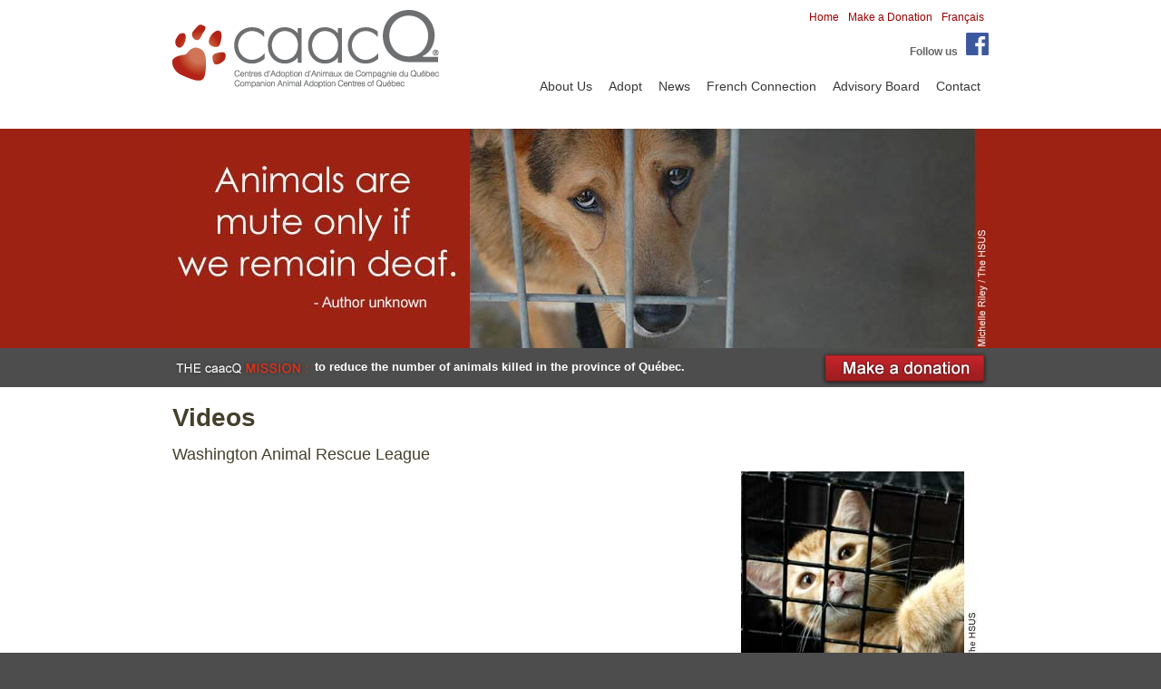

--- FILE ---
content_type: text/html; charset=UTF-8
request_url: https://www.caacq.ca/index.php/video/
body_size: 8456
content:
<!DOCTYPE html>

<html dir="ltr" lang="en-US" prefix="og: https://ogp.me/ns#">

<head>

<meta charset="UTF-8" />

<meta http-equiv="X-UA-Compatible" content="IE=EmulateIE7?" />

<title>Videos | Bienvenue aux caacQ - Centres d'adoption animaux de compagnie du QuébecBienvenue aux caacQ &#8211; Centres d&#039;adoption animaux de compagnie du Québec</title>

<link rel="shortcut icon" href="/wp-content/themes/caacq/images/favicon.ico">

<link rel="profile" href="https://gmpg.org/xfn/11" />

<script src="https://ajax.googleapis.com/ajax/libs/jquery/1.4.4/jquery.min.js"></script>

<script src="/wp-content/themes/caacq/sneaky.js" language="JavaScript"></script>

<link rel="stylesheet" type="text/css" media="all" href="https://www.caacq.ca/wp-content/themes/caacq/style.css" />

<link rel="stylesheet" type="text/css" media="all" href="/wp-content/themes/caacq/font.css" />

<link rel="pingback" href="https://www.caacq.ca/xmlrpc.php" />


		<!-- All in One SEO 4.8.9 - aioseo.com -->
	<meta name="robots" content="max-image-preview:large" />
	<link rel="canonical" href="https://www.caacq.ca/index.php/video/" />
	<meta name="generator" content="All in One SEO (AIOSEO) 4.8.9" />
		<meta property="og:locale" content="en_US" />
		<meta property="og:site_name" content="Bienvenue aux caacQ - Centres d&#039;adoption animaux de compagnie du Québec |" />
		<meta property="og:type" content="article" />
		<meta property="og:title" content="Videos | Bienvenue aux caacQ - Centres d&#039;adoption animaux de compagnie du Québec" />
		<meta property="og:url" content="https://www.caacq.ca/index.php/video/" />
		<meta property="article:published_time" content="2011-03-30T14:46:16+00:00" />
		<meta property="article:modified_time" content="2013-04-15T15:14:02+00:00" />
		<meta name="twitter:card" content="summary" />
		<meta name="twitter:title" content="Videos | Bienvenue aux caacQ - Centres d&#039;adoption animaux de compagnie du Québec" />
		<script type="application/ld+json" class="aioseo-schema">
			{"@context":"https:\/\/schema.org","@graph":[{"@type":"BreadcrumbList","@id":"https:\/\/www.caacq.ca\/index.php\/video\/#breadcrumblist","itemListElement":[{"@type":"ListItem","@id":"https:\/\/www.caacq.ca#listItem","position":1,"name":"Home","item":"https:\/\/www.caacq.ca","nextItem":{"@type":"ListItem","@id":"https:\/\/www.caacq.ca\/index.php\/video\/#listItem","name":"Videos"}},{"@type":"ListItem","@id":"https:\/\/www.caacq.ca\/index.php\/video\/#listItem","position":2,"name":"Videos","previousItem":{"@type":"ListItem","@id":"https:\/\/www.caacq.ca#listItem","name":"Home"}}]},{"@type":"Organization","@id":"https:\/\/www.caacq.ca\/#organization","name":"Bienvenue aux caacQ - Centres d'adoption animaux de compagnie du Qu\u00e9bec","url":"https:\/\/www.caacq.ca\/"},{"@type":"WebPage","@id":"https:\/\/www.caacq.ca\/index.php\/video\/#webpage","url":"https:\/\/www.caacq.ca\/index.php\/video\/","name":"Videos | Bienvenue aux caacQ - Centres d'adoption animaux de compagnie du Qu\u00e9bec","inLanguage":"en-US","isPartOf":{"@id":"https:\/\/www.caacq.ca\/#website"},"breadcrumb":{"@id":"https:\/\/www.caacq.ca\/index.php\/video\/#breadcrumblist"},"image":{"@type":"ImageObject","url":"https:\/\/www.caacq.ca\/wp-content\/uploads\/2010\/12\/slient-dog.jpg","@id":"https:\/\/www.caacq.ca\/index.php\/video\/#mainImage","width":1000,"height":242},"primaryImageOfPage":{"@id":"https:\/\/www.caacq.ca\/index.php\/video\/#mainImage"},"datePublished":"2011-03-30T09:46:16-04:00","dateModified":"2013-04-15T10:14:02-04:00"},{"@type":"WebSite","@id":"https:\/\/www.caacq.ca\/#website","url":"https:\/\/www.caacq.ca\/","name":"Bienvenue aux caacQ - Centres d'adoption animaux de compagnie du Qu\u00e9bec","inLanguage":"en-US","publisher":{"@id":"https:\/\/www.caacq.ca\/#organization"}}]}
		</script>
		<!-- All in One SEO -->

<link rel="alternate" type="application/rss+xml" title="Bienvenue aux caacQ - Centres d&#039;adoption animaux de compagnie du Québec &raquo; Feed" href="https://www.caacq.ca/index.php/feed/" />
<link rel="alternate" type="application/rss+xml" title="Bienvenue aux caacQ - Centres d&#039;adoption animaux de compagnie du Québec &raquo; Comments Feed" href="https://www.caacq.ca/index.php/comments/feed/" />
<link rel="alternate" title="oEmbed (JSON)" type="application/json+oembed" href="https://www.caacq.ca/index.php/wp-json/oembed/1.0/embed?url=https%3A%2F%2Fwww.caacq.ca%2Findex.php%2Fvideo%2F" />
<link rel="alternate" title="oEmbed (XML)" type="text/xml+oembed" href="https://www.caacq.ca/index.php/wp-json/oembed/1.0/embed?url=https%3A%2F%2Fwww.caacq.ca%2Findex.php%2Fvideo%2F&#038;format=xml" />
<style id='wp-img-auto-sizes-contain-inline-css' type='text/css'>
img:is([sizes=auto i],[sizes^="auto," i]){contain-intrinsic-size:3000px 1500px}
/*# sourceURL=wp-img-auto-sizes-contain-inline-css */
</style>
<style id='wp-emoji-styles-inline-css' type='text/css'>

	img.wp-smiley, img.emoji {
		display: inline !important;
		border: none !important;
		box-shadow: none !important;
		height: 1em !important;
		width: 1em !important;
		margin: 0 0.07em !important;
		vertical-align: -0.1em !important;
		background: none !important;
		padding: 0 !important;
	}
/*# sourceURL=wp-emoji-styles-inline-css */
</style>
<style id='wp-block-library-inline-css' type='text/css'>
:root{--wp-block-synced-color:#7a00df;--wp-block-synced-color--rgb:122,0,223;--wp-bound-block-color:var(--wp-block-synced-color);--wp-editor-canvas-background:#ddd;--wp-admin-theme-color:#007cba;--wp-admin-theme-color--rgb:0,124,186;--wp-admin-theme-color-darker-10:#006ba1;--wp-admin-theme-color-darker-10--rgb:0,107,160.5;--wp-admin-theme-color-darker-20:#005a87;--wp-admin-theme-color-darker-20--rgb:0,90,135;--wp-admin-border-width-focus:2px}@media (min-resolution:192dpi){:root{--wp-admin-border-width-focus:1.5px}}.wp-element-button{cursor:pointer}:root .has-very-light-gray-background-color{background-color:#eee}:root .has-very-dark-gray-background-color{background-color:#313131}:root .has-very-light-gray-color{color:#eee}:root .has-very-dark-gray-color{color:#313131}:root .has-vivid-green-cyan-to-vivid-cyan-blue-gradient-background{background:linear-gradient(135deg,#00d084,#0693e3)}:root .has-purple-crush-gradient-background{background:linear-gradient(135deg,#34e2e4,#4721fb 50%,#ab1dfe)}:root .has-hazy-dawn-gradient-background{background:linear-gradient(135deg,#faaca8,#dad0ec)}:root .has-subdued-olive-gradient-background{background:linear-gradient(135deg,#fafae1,#67a671)}:root .has-atomic-cream-gradient-background{background:linear-gradient(135deg,#fdd79a,#004a59)}:root .has-nightshade-gradient-background{background:linear-gradient(135deg,#330968,#31cdcf)}:root .has-midnight-gradient-background{background:linear-gradient(135deg,#020381,#2874fc)}:root{--wp--preset--font-size--normal:16px;--wp--preset--font-size--huge:42px}.has-regular-font-size{font-size:1em}.has-larger-font-size{font-size:2.625em}.has-normal-font-size{font-size:var(--wp--preset--font-size--normal)}.has-huge-font-size{font-size:var(--wp--preset--font-size--huge)}.has-text-align-center{text-align:center}.has-text-align-left{text-align:left}.has-text-align-right{text-align:right}.has-fit-text{white-space:nowrap!important}#end-resizable-editor-section{display:none}.aligncenter{clear:both}.items-justified-left{justify-content:flex-start}.items-justified-center{justify-content:center}.items-justified-right{justify-content:flex-end}.items-justified-space-between{justify-content:space-between}.screen-reader-text{border:0;clip-path:inset(50%);height:1px;margin:-1px;overflow:hidden;padding:0;position:absolute;width:1px;word-wrap:normal!important}.screen-reader-text:focus{background-color:#ddd;clip-path:none;color:#444;display:block;font-size:1em;height:auto;left:5px;line-height:normal;padding:15px 23px 14px;text-decoration:none;top:5px;width:auto;z-index:100000}html :where(.has-border-color){border-style:solid}html :where([style*=border-top-color]){border-top-style:solid}html :where([style*=border-right-color]){border-right-style:solid}html :where([style*=border-bottom-color]){border-bottom-style:solid}html :where([style*=border-left-color]){border-left-style:solid}html :where([style*=border-width]){border-style:solid}html :where([style*=border-top-width]){border-top-style:solid}html :where([style*=border-right-width]){border-right-style:solid}html :where([style*=border-bottom-width]){border-bottom-style:solid}html :where([style*=border-left-width]){border-left-style:solid}html :where(img[class*=wp-image-]){height:auto;max-width:100%}:where(figure){margin:0 0 1em}html :where(.is-position-sticky){--wp-admin--admin-bar--position-offset:var(--wp-admin--admin-bar--height,0px)}@media screen and (max-width:600px){html :where(.is-position-sticky){--wp-admin--admin-bar--position-offset:0px}}

/*# sourceURL=wp-block-library-inline-css */
</style><style id='global-styles-inline-css' type='text/css'>
:root{--wp--preset--aspect-ratio--square: 1;--wp--preset--aspect-ratio--4-3: 4/3;--wp--preset--aspect-ratio--3-4: 3/4;--wp--preset--aspect-ratio--3-2: 3/2;--wp--preset--aspect-ratio--2-3: 2/3;--wp--preset--aspect-ratio--16-9: 16/9;--wp--preset--aspect-ratio--9-16: 9/16;--wp--preset--color--black: #000000;--wp--preset--color--cyan-bluish-gray: #abb8c3;--wp--preset--color--white: #ffffff;--wp--preset--color--pale-pink: #f78da7;--wp--preset--color--vivid-red: #cf2e2e;--wp--preset--color--luminous-vivid-orange: #ff6900;--wp--preset--color--luminous-vivid-amber: #fcb900;--wp--preset--color--light-green-cyan: #7bdcb5;--wp--preset--color--vivid-green-cyan: #00d084;--wp--preset--color--pale-cyan-blue: #8ed1fc;--wp--preset--color--vivid-cyan-blue: #0693e3;--wp--preset--color--vivid-purple: #9b51e0;--wp--preset--gradient--vivid-cyan-blue-to-vivid-purple: linear-gradient(135deg,rgb(6,147,227) 0%,rgb(155,81,224) 100%);--wp--preset--gradient--light-green-cyan-to-vivid-green-cyan: linear-gradient(135deg,rgb(122,220,180) 0%,rgb(0,208,130) 100%);--wp--preset--gradient--luminous-vivid-amber-to-luminous-vivid-orange: linear-gradient(135deg,rgb(252,185,0) 0%,rgb(255,105,0) 100%);--wp--preset--gradient--luminous-vivid-orange-to-vivid-red: linear-gradient(135deg,rgb(255,105,0) 0%,rgb(207,46,46) 100%);--wp--preset--gradient--very-light-gray-to-cyan-bluish-gray: linear-gradient(135deg,rgb(238,238,238) 0%,rgb(169,184,195) 100%);--wp--preset--gradient--cool-to-warm-spectrum: linear-gradient(135deg,rgb(74,234,220) 0%,rgb(151,120,209) 20%,rgb(207,42,186) 40%,rgb(238,44,130) 60%,rgb(251,105,98) 80%,rgb(254,248,76) 100%);--wp--preset--gradient--blush-light-purple: linear-gradient(135deg,rgb(255,206,236) 0%,rgb(152,150,240) 100%);--wp--preset--gradient--blush-bordeaux: linear-gradient(135deg,rgb(254,205,165) 0%,rgb(254,45,45) 50%,rgb(107,0,62) 100%);--wp--preset--gradient--luminous-dusk: linear-gradient(135deg,rgb(255,203,112) 0%,rgb(199,81,192) 50%,rgb(65,88,208) 100%);--wp--preset--gradient--pale-ocean: linear-gradient(135deg,rgb(255,245,203) 0%,rgb(182,227,212) 50%,rgb(51,167,181) 100%);--wp--preset--gradient--electric-grass: linear-gradient(135deg,rgb(202,248,128) 0%,rgb(113,206,126) 100%);--wp--preset--gradient--midnight: linear-gradient(135deg,rgb(2,3,129) 0%,rgb(40,116,252) 100%);--wp--preset--font-size--small: 13px;--wp--preset--font-size--medium: 20px;--wp--preset--font-size--large: 36px;--wp--preset--font-size--x-large: 42px;--wp--preset--spacing--20: 0.44rem;--wp--preset--spacing--30: 0.67rem;--wp--preset--spacing--40: 1rem;--wp--preset--spacing--50: 1.5rem;--wp--preset--spacing--60: 2.25rem;--wp--preset--spacing--70: 3.38rem;--wp--preset--spacing--80: 5.06rem;--wp--preset--shadow--natural: 6px 6px 9px rgba(0, 0, 0, 0.2);--wp--preset--shadow--deep: 12px 12px 50px rgba(0, 0, 0, 0.4);--wp--preset--shadow--sharp: 6px 6px 0px rgba(0, 0, 0, 0.2);--wp--preset--shadow--outlined: 6px 6px 0px -3px rgb(255, 255, 255), 6px 6px rgb(0, 0, 0);--wp--preset--shadow--crisp: 6px 6px 0px rgb(0, 0, 0);}:where(.is-layout-flex){gap: 0.5em;}:where(.is-layout-grid){gap: 0.5em;}body .is-layout-flex{display: flex;}.is-layout-flex{flex-wrap: wrap;align-items: center;}.is-layout-flex > :is(*, div){margin: 0;}body .is-layout-grid{display: grid;}.is-layout-grid > :is(*, div){margin: 0;}:where(.wp-block-columns.is-layout-flex){gap: 2em;}:where(.wp-block-columns.is-layout-grid){gap: 2em;}:where(.wp-block-post-template.is-layout-flex){gap: 1.25em;}:where(.wp-block-post-template.is-layout-grid){gap: 1.25em;}.has-black-color{color: var(--wp--preset--color--black) !important;}.has-cyan-bluish-gray-color{color: var(--wp--preset--color--cyan-bluish-gray) !important;}.has-white-color{color: var(--wp--preset--color--white) !important;}.has-pale-pink-color{color: var(--wp--preset--color--pale-pink) !important;}.has-vivid-red-color{color: var(--wp--preset--color--vivid-red) !important;}.has-luminous-vivid-orange-color{color: var(--wp--preset--color--luminous-vivid-orange) !important;}.has-luminous-vivid-amber-color{color: var(--wp--preset--color--luminous-vivid-amber) !important;}.has-light-green-cyan-color{color: var(--wp--preset--color--light-green-cyan) !important;}.has-vivid-green-cyan-color{color: var(--wp--preset--color--vivid-green-cyan) !important;}.has-pale-cyan-blue-color{color: var(--wp--preset--color--pale-cyan-blue) !important;}.has-vivid-cyan-blue-color{color: var(--wp--preset--color--vivid-cyan-blue) !important;}.has-vivid-purple-color{color: var(--wp--preset--color--vivid-purple) !important;}.has-black-background-color{background-color: var(--wp--preset--color--black) !important;}.has-cyan-bluish-gray-background-color{background-color: var(--wp--preset--color--cyan-bluish-gray) !important;}.has-white-background-color{background-color: var(--wp--preset--color--white) !important;}.has-pale-pink-background-color{background-color: var(--wp--preset--color--pale-pink) !important;}.has-vivid-red-background-color{background-color: var(--wp--preset--color--vivid-red) !important;}.has-luminous-vivid-orange-background-color{background-color: var(--wp--preset--color--luminous-vivid-orange) !important;}.has-luminous-vivid-amber-background-color{background-color: var(--wp--preset--color--luminous-vivid-amber) !important;}.has-light-green-cyan-background-color{background-color: var(--wp--preset--color--light-green-cyan) !important;}.has-vivid-green-cyan-background-color{background-color: var(--wp--preset--color--vivid-green-cyan) !important;}.has-pale-cyan-blue-background-color{background-color: var(--wp--preset--color--pale-cyan-blue) !important;}.has-vivid-cyan-blue-background-color{background-color: var(--wp--preset--color--vivid-cyan-blue) !important;}.has-vivid-purple-background-color{background-color: var(--wp--preset--color--vivid-purple) !important;}.has-black-border-color{border-color: var(--wp--preset--color--black) !important;}.has-cyan-bluish-gray-border-color{border-color: var(--wp--preset--color--cyan-bluish-gray) !important;}.has-white-border-color{border-color: var(--wp--preset--color--white) !important;}.has-pale-pink-border-color{border-color: var(--wp--preset--color--pale-pink) !important;}.has-vivid-red-border-color{border-color: var(--wp--preset--color--vivid-red) !important;}.has-luminous-vivid-orange-border-color{border-color: var(--wp--preset--color--luminous-vivid-orange) !important;}.has-luminous-vivid-amber-border-color{border-color: var(--wp--preset--color--luminous-vivid-amber) !important;}.has-light-green-cyan-border-color{border-color: var(--wp--preset--color--light-green-cyan) !important;}.has-vivid-green-cyan-border-color{border-color: var(--wp--preset--color--vivid-green-cyan) !important;}.has-pale-cyan-blue-border-color{border-color: var(--wp--preset--color--pale-cyan-blue) !important;}.has-vivid-cyan-blue-border-color{border-color: var(--wp--preset--color--vivid-cyan-blue) !important;}.has-vivid-purple-border-color{border-color: var(--wp--preset--color--vivid-purple) !important;}.has-vivid-cyan-blue-to-vivid-purple-gradient-background{background: var(--wp--preset--gradient--vivid-cyan-blue-to-vivid-purple) !important;}.has-light-green-cyan-to-vivid-green-cyan-gradient-background{background: var(--wp--preset--gradient--light-green-cyan-to-vivid-green-cyan) !important;}.has-luminous-vivid-amber-to-luminous-vivid-orange-gradient-background{background: var(--wp--preset--gradient--luminous-vivid-amber-to-luminous-vivid-orange) !important;}.has-luminous-vivid-orange-to-vivid-red-gradient-background{background: var(--wp--preset--gradient--luminous-vivid-orange-to-vivid-red) !important;}.has-very-light-gray-to-cyan-bluish-gray-gradient-background{background: var(--wp--preset--gradient--very-light-gray-to-cyan-bluish-gray) !important;}.has-cool-to-warm-spectrum-gradient-background{background: var(--wp--preset--gradient--cool-to-warm-spectrum) !important;}.has-blush-light-purple-gradient-background{background: var(--wp--preset--gradient--blush-light-purple) !important;}.has-blush-bordeaux-gradient-background{background: var(--wp--preset--gradient--blush-bordeaux) !important;}.has-luminous-dusk-gradient-background{background: var(--wp--preset--gradient--luminous-dusk) !important;}.has-pale-ocean-gradient-background{background: var(--wp--preset--gradient--pale-ocean) !important;}.has-electric-grass-gradient-background{background: var(--wp--preset--gradient--electric-grass) !important;}.has-midnight-gradient-background{background: var(--wp--preset--gradient--midnight) !important;}.has-small-font-size{font-size: var(--wp--preset--font-size--small) !important;}.has-medium-font-size{font-size: var(--wp--preset--font-size--medium) !important;}.has-large-font-size{font-size: var(--wp--preset--font-size--large) !important;}.has-x-large-font-size{font-size: var(--wp--preset--font-size--x-large) !important;}
/*# sourceURL=global-styles-inline-css */
</style>

<style id='classic-theme-styles-inline-css' type='text/css'>
/*! This file is auto-generated */
.wp-block-button__link{color:#fff;background-color:#32373c;border-radius:9999px;box-shadow:none;text-decoration:none;padding:calc(.667em + 2px) calc(1.333em + 2px);font-size:1.125em}.wp-block-file__button{background:#32373c;color:#fff;text-decoration:none}
/*# sourceURL=/wp-includes/css/classic-themes.min.css */
</style>
<link rel="https://api.w.org/" href="https://www.caacq.ca/index.php/wp-json/" /><link rel="alternate" title="JSON" type="application/json" href="https://www.caacq.ca/index.php/wp-json/wp/v2/pages/1054" /><link rel="EditURI" type="application/rsd+xml" title="RSD" href="https://www.caacq.ca/xmlrpc.php?rsd" />
<meta name="generator" content="WordPress 6.9" />
<link rel='shortlink' href='https://www.caacq.ca/?p=1054' />

</head>



<body class="wp-singular page-template-default page page-id-1054 wp-theme-caacq">

<!--<div id="wrapper" class="hfeed">-->

	<div id="header">

		<div id="masthead">

			<div id="branding" role="banner">

				<div id="site-title">

					<span>

                        <a href="https://www.caacq.ca/index.php/home/"><img src="/wp-content/themes/caacq/images/caacq-logo.png" alt="caacq"></a>

					</span>

                    </div>

                    <!-- AddThis Button BEGIN -->

<div id="add-this">
<div class="menu-utility-menu-eng-container"><ul id="menu-utility-menu-eng" class="menu"><li id="menu-item-76" class="menu-item menu-item-type-post_type menu-item-object-page menu-item-76"><a href="https://www.caacq.ca/index.php/home/">Home</a></li>
<li id="menu-item-75" class="menu-item menu-item-type-post_type menu-item-object-page menu-item-75"><a href="https://www.caacq.ca/index.php/donation/">Make a Donation</a></li>
<li id="menu-item-77" class="menu-item menu-item-type-post_type menu-item-object-page menu-item-home menu-item-77"><a href="https://www.caacq.ca/" title="CAACQ">Français</a></li>
</ul></div><br><br>

<span class="fbtxt">Follow us &nbsp;&nbsp;</span><a href="https://www.facebook.com/caacq" target="_blank"><img src="/wp-content/themes/caacq/images/fb_logo.png" alt="caacq" height="25" width="25"></a>

</div>

<!-- AddThis Button END -->


					<div id="access" role="navigation">

			  
				<div class="skip-link screen-reader-text"><a href="#content" title="Skip to content">Skip to content</a></div>

				
				<div class="menu-header"><ul id="menu-main" class="menu"><li id="menu-item-50" class="menu-item menu-item-type-post_type menu-item-object-page menu-item-50"><a href="https://www.caacq.ca/index.php/contact/">Contact</a></li>
<li id="menu-item-1029" class="menu-item menu-item-type-post_type menu-item-object-page menu-item-1029"><a href="https://www.caacq.ca/index.php/advisory-board/">Advisory Board</a></li>
<li id="menu-item-54" class="menu-item menu-item-type-post_type menu-item-object-page menu-item-54"><a href="https://www.caacq.ca/index.php/french-connection/">French Connection</a></li>
<li id="menu-item-48" class="menu-item menu-item-type-post_type menu-item-object-page menu-item-has-children menu-item-48"><a href="https://www.caacq.ca/index.php/new-events/news/" title="News &#038; Events">News</a>
<ul class="sub-menu">
	<li id="menu-item-1237" class="menu-item menu-item-type-post_type menu-item-object-page menu-item-1237"><a href="https://www.caacq.ca/index.php/new-events/press-release/">Press Release</a></li>
	<li id="menu-item-1845" class="menu-item menu-item-type-custom menu-item-object-custom menu-item-1845"><a href="https://caacq.svbtle.com/">Blog</a></li>
</ul>
</li>
<li id="menu-item-55" class="menu-item menu-item-type-post_type menu-item-object-page menu-item-55"><a href="https://www.caacq.ca/index.php/why-adopt/">Adopt</a></li>
<li id="menu-item-56" class="menu-item menu-item-type-post_type menu-item-object-page current-menu-ancestor current-menu-parent current_page_parent current_page_ancestor menu-item-has-children menu-item-56"><a href="https://www.caacq.ca/index.php/about/">About Us</a>
<ul class="sub-menu">
	<li id="menu-item-1064" class="menu-item menu-item-type-post_type menu-item-object-page current-menu-item page_item page-item-1054 current_page_item menu-item-1064"><a href="https://www.caacq.ca/index.php/video/" aria-current="page">Videos</a></li>
</ul>
</li>
</ul></div>
			</div>

                    



				<!--<img width="900" height="242" src="https://www.caacq.ca/wp-content/uploads/2010/12/slient-dog-900x242.jpg" class="attachment-post-thumbnail size-post-thumbnail wp-post-image" alt="" decoding="async" fetchpriority="high" /> -->

			</div><!-- #branding -->



			 <!-- #access -->

		</div><!-- #masthead -->

	</div><!-- #header -->


<div id="sub-banner">

<div class="banner">

<img width="900" height="242" src="https://www.caacq.ca/wp-content/uploads/2010/12/slient-dog-900x242.jpg" class="attachment-post-thumbnail size-post-thumbnail wp-post-image" alt="" decoding="async" />
</div>

</div>

<div id="under-banner">

	<div id="under-banner-content">

    <img style="float:left; margin-top: 3px;" src="/wp-content/themes/caacq/images/under-banner-mission.jpg" alt="caacq mission" /><P style="float:left;">to reduce the number of animals killed in the province of Qu&eacute;bec.</p><a id="donation-button" href="#"><img style="float:right; margin-top: 3px;" src="/wp-content/themes/caacq/images/under-banner-donation.jpg" alt="make a donation" /></a>

    </div>

</div>

<div id="main-content">

<div id="main">


<div id="sidebar-sub">

	<p>&nbsp;</p>

    <p>&nbsp;</p>

	<div id='banner'><img border='0' src="/wp-content/themes/caacq/images/banners/banner3.jpg" id='banner_image' alt='Banner Image' /></div>

    <div id="facebook"><iframe src="https://www.facebook.com/plugins/likebox.php?href=http%3A%2F%2Fwww.facebook.com%2Fcaacq&amp;width=292&amp;colorscheme=light&amp;show_faces=true&amp;stream=true&amp;header=true&amp;height=427" scrolling="no" frameborder="0" style="border:none; overflow:hidden; width:292px; height:427px;" style="background-color:#FFF;" ></iframe> </div>

<script src="/wp-content/themes/caacq/banners.js"></script>

</div>
		<div id="container">

			<div id="content" role="main">






				<div id="post-1054" class="post-1054 page type-page status-publish has-post-thumbnail hentry">

					
						<h1 class="entry-title">Videos</h1>

					


					<div class="entry-content">

						<h2>Washington Animal Rescue League</h2>
<p><iframe src="https://www.youtube.com/embed/jZFuBQ99MLE?rel=0" frameborder="0" width="425" height="344"></iframe></p>
<p>The caacQ visited this shelter and is an inspiration to us all.</p>
<p align="center"><object width="425" height="344" classid="clsid:d27cdb6e-ae6d-11cf-96b8-444553540000" codebase="https://download.macromedia.com/pub/shockwave/cabs/flash/swflash.cab#version=6,0,40,0"><param name="allowFullScreen" value="true" /><param name="allowscriptaccess" value="always" /><param name="src" value="https://www.youtube.com/v/gyUec-lv_jI&amp;hl=en&amp;fs=1&amp;color1=0x3a3a3a&amp;color2=0x999999" /><param name="allowfullscreen" value="true" /><embed width="425" height="344" type="application/x-shockwave-flash" src="https://www.youtube.com/v/gyUec-lv_jI&amp;hl=en&amp;fs=1&amp;color1=0x3a3a3a&amp;color2=0x999999" allowFullScreen="true" allowscriptaccess="always" allowfullscreen="true" /></object></p>
<p><iframe loading="lazy" src="https://www.youtube.com/embed/L1QTheYjMHo" frameborder="0" width="420" height="315"></iframe></p>
<h2>Services Animaliers A.M.R.</h2>
<p><iframe loading="lazy" src="https://www.youtube.com/embed/p8iiRDhbsbA?rel=0" frameborder="0" width="425" height="344"></iframe></p>
<p><a href="https://www.refugeamr.com">www.refugeamr.com</a></p>
<h2>Dogs at the beach</h2>
<p align="center"><iframe loading="lazy" title="YouTube video player" src="https://www.youtube.com/embed/pkPNa4DBFHI?rel=0" frameborder="0" width="425" height="344"></iframe></p>

						
					</div><!-- .entry-content -->

				</div><!-- #post-## -->



				
			<div id="comments">


	<p class="nocomments">Comments are closed.</p>



</div><!-- #comments -->




</div>



			</div><!-- #content -->

		</div><!-- #container -->

	</div><!-- #main -->
    </div><!-- #main-content -->

	<div id="footer" role="contentinfo">
		<div id="colophon">



			<div id="footer-links-caacq">
            	<h2>About Us</h2>
                <div class="menu-the-caacq-menu-container"><ul id="menu-the-caacq-menu" class="menu"><li id="menu-item-82" class="menu-item menu-item-type-post_type menu-item-object-page menu-item-82"><a href="https://www.caacq.ca/index.php/home/">Home</a></li>
<li id="menu-item-84" class="menu-item menu-item-type-post_type menu-item-object-page menu-item-84"><a href="https://www.caacq.ca/index.php/about/">About Us</a></li>
<li id="menu-item-130" class="menu-item menu-item-type-post_type menu-item-object-page menu-item-130"><a href="https://www.caacq.ca/index.php/members/">Members</a></li>
<li id="menu-item-419" class="menu-item menu-item-type-post_type menu-item-object-page menu-item-419"><a href="https://www.caacq.ca/index.php/new-events/news/">News &#038; Events</a></li>
<li id="menu-item-83" class="menu-item menu-item-type-post_type menu-item-object-page menu-item-83"><a href="https://www.caacq.ca/index.php/contact/" title="Contact">Contact Us</a></li>
<li id="menu-item-81" class="menu-item menu-item-type-post_type menu-item-object-page menu-item-home menu-item-81"><a href="https://www.caacq.ca/" title="CAACQ">Français</a></li>
</ul></div>            </div>
            <div id="footer-links-adopt">
            	<h2 class="h2-adopt">Services</h2>
                <div class="menu-adopt-menu-container"><ul id="menu-adopt-menu" class="menu"><li id="menu-item-96" class="menu-item menu-item-type-post_type menu-item-object-page menu-item-96"><a href="https://www.caacq.ca/index.php/french-connection/">French Connection</a></li>
</ul></div>            </div>
            <div id="footer-links-stories">
            	<h2 class="h2-stories">True Stories</h2>
                <div class="menu-true-stories-menu-container"><ul id="menu-true-stories-menu" class="menu"><li id="menu-item-108" class="menu-item menu-item-type-post_type menu-item-object-page menu-item-108"><a href="https://www.caacq.ca/index.php/abandoned/">Abandoned</a></li>
<li id="menu-item-107" class="menu-item menu-item-type-post_type menu-item-object-page menu-item-107"><a href="https://www.caacq.ca/index.php/ignorance/">Ignorance</a></li>
<li id="menu-item-106" class="menu-item menu-item-type-post_type menu-item-object-page menu-item-106"><a href="https://www.caacq.ca/index.php/divorced/">divorced</a></li>
<li id="menu-item-105" class="menu-item menu-item-type-post_type menu-item-object-page menu-item-105"><a href="https://www.caacq.ca/index.php/thrown-out/">Thrown-out</a></li>
</ul></div>            </div>
            <div id="footer-links-contact">
            	<h2>Contact Us</h2>
                <p class="address">50 boul. St-Charles, P.O. Box 26760<br />
                Beaconsfield, QC<br />
                H9W 6G7<br />
                Email: <a class="underline" href="">info@caacq.ca</a></p>
<span class="fbtxt2">Follow us &nbsp;&nbsp;</span><a href="https://www.facebook.com/caacq" target="_blank"><img src="/wp-content/themes/caacq/images/fb_logo.png" alt="caacq" height="25" width="25"></a>
            </div>
            <div id="footer-bottom">
                <div id="footer-quote">
                    <p>Companion animals are not a commodity; they are a lifetime commitment.</p>
                </div>
                <div id="copyright">
                Copyright &copy; 2026  caacQ.  All rights reserved. <br />Built and Powered by <a href="http://www.wsisime.com" title="montreal web design">WSI</a>
                </div>
            </div>

			<!--<div id="site-generator">
								<a href="http://wordpress.org/"
						title="Semantic Personal Publishing Platform" rel="generator">
					Proudly powered by WordPress.				</a>
			</div>#site-generator -->

		</div><!-- #colophon -->
	</div><!-- #footer -->

<!--</div> #wrapper -->

<script type="speculationrules">
{"prefetch":[{"source":"document","where":{"and":[{"href_matches":"/*"},{"not":{"href_matches":["/wp-*.php","/wp-admin/*","/wp-content/uploads/*","/wp-content/*","/wp-content/plugins/*","/wp-content/themes/caacq/*","/*\\?(.+)"]}},{"not":{"selector_matches":"a[rel~=\"nofollow\"]"}},{"not":{"selector_matches":".no-prefetch, .no-prefetch a"}}]},"eagerness":"conservative"}]}
</script>
<script type="text/javascript" src="https://www.caacq.ca/wp-includes/js/comment-reply.min.js?ver=6.9" id="comment-reply-js" async="async" data-wp-strategy="async" fetchpriority="low"></script>
<script id="wp-emoji-settings" type="application/json">
{"baseUrl":"https://s.w.org/images/core/emoji/17.0.2/72x72/","ext":".png","svgUrl":"https://s.w.org/images/core/emoji/17.0.2/svg/","svgExt":".svg","source":{"concatemoji":"https://www.caacq.ca/wp-includes/js/wp-emoji-release.min.js?ver=6.9"}}
</script>
<script type="module">
/* <![CDATA[ */
/*! This file is auto-generated */
const a=JSON.parse(document.getElementById("wp-emoji-settings").textContent),o=(window._wpemojiSettings=a,"wpEmojiSettingsSupports"),s=["flag","emoji"];function i(e){try{var t={supportTests:e,timestamp:(new Date).valueOf()};sessionStorage.setItem(o,JSON.stringify(t))}catch(e){}}function c(e,t,n){e.clearRect(0,0,e.canvas.width,e.canvas.height),e.fillText(t,0,0);t=new Uint32Array(e.getImageData(0,0,e.canvas.width,e.canvas.height).data);e.clearRect(0,0,e.canvas.width,e.canvas.height),e.fillText(n,0,0);const a=new Uint32Array(e.getImageData(0,0,e.canvas.width,e.canvas.height).data);return t.every((e,t)=>e===a[t])}function p(e,t){e.clearRect(0,0,e.canvas.width,e.canvas.height),e.fillText(t,0,0);var n=e.getImageData(16,16,1,1);for(let e=0;e<n.data.length;e++)if(0!==n.data[e])return!1;return!0}function u(e,t,n,a){switch(t){case"flag":return n(e,"\ud83c\udff3\ufe0f\u200d\u26a7\ufe0f","\ud83c\udff3\ufe0f\u200b\u26a7\ufe0f")?!1:!n(e,"\ud83c\udde8\ud83c\uddf6","\ud83c\udde8\u200b\ud83c\uddf6")&&!n(e,"\ud83c\udff4\udb40\udc67\udb40\udc62\udb40\udc65\udb40\udc6e\udb40\udc67\udb40\udc7f","\ud83c\udff4\u200b\udb40\udc67\u200b\udb40\udc62\u200b\udb40\udc65\u200b\udb40\udc6e\u200b\udb40\udc67\u200b\udb40\udc7f");case"emoji":return!a(e,"\ud83e\u1fac8")}return!1}function f(e,t,n,a){let r;const o=(r="undefined"!=typeof WorkerGlobalScope&&self instanceof WorkerGlobalScope?new OffscreenCanvas(300,150):document.createElement("canvas")).getContext("2d",{willReadFrequently:!0}),s=(o.textBaseline="top",o.font="600 32px Arial",{});return e.forEach(e=>{s[e]=t(o,e,n,a)}),s}function r(e){var t=document.createElement("script");t.src=e,t.defer=!0,document.head.appendChild(t)}a.supports={everything:!0,everythingExceptFlag:!0},new Promise(t=>{let n=function(){try{var e=JSON.parse(sessionStorage.getItem(o));if("object"==typeof e&&"number"==typeof e.timestamp&&(new Date).valueOf()<e.timestamp+604800&&"object"==typeof e.supportTests)return e.supportTests}catch(e){}return null}();if(!n){if("undefined"!=typeof Worker&&"undefined"!=typeof OffscreenCanvas&&"undefined"!=typeof URL&&URL.createObjectURL&&"undefined"!=typeof Blob)try{var e="postMessage("+f.toString()+"("+[JSON.stringify(s),u.toString(),c.toString(),p.toString()].join(",")+"));",a=new Blob([e],{type:"text/javascript"});const r=new Worker(URL.createObjectURL(a),{name:"wpTestEmojiSupports"});return void(r.onmessage=e=>{i(n=e.data),r.terminate(),t(n)})}catch(e){}i(n=f(s,u,c,p))}t(n)}).then(e=>{for(const n in e)a.supports[n]=e[n],a.supports.everything=a.supports.everything&&a.supports[n],"flag"!==n&&(a.supports.everythingExceptFlag=a.supports.everythingExceptFlag&&a.supports[n]);var t;a.supports.everythingExceptFlag=a.supports.everythingExceptFlag&&!a.supports.flag,a.supports.everything||((t=a.source||{}).concatemoji?r(t.concatemoji):t.wpemoji&&t.twemoji&&(r(t.twemoji),r(t.wpemoji)))});
//# sourceURL=https://www.caacq.ca/wp-includes/js/wp-emoji-loader.min.js
/* ]]> */
</script>
<script type="text/javascript" language="javascript">
<!--//
var autolink = document.getElementById('menu-item-75').getElementsByTagName('a');
document.getElementById('donation-button').href=autolink[0].href;
//-->
</script>

</body>
</html>







--- FILE ---
content_type: text/css
request_url: https://www.caacq.ca/wp-content/themes/caacq/style.css
body_size: 5728
content:
/*

Theme Name: CAACQ

Theme URI: http://www.caacq.ca/

Description: CAACQ

Author: WSI

Version: 2.0

Tags: wsi

*/





/* =Reset default browser CSS. Based on work by Eric Meyer: http://meyerweb.com/eric/tools/css/reset/index.html

-------------------------------------------------------------- */



html, body, div, span, applet, object, iframe,

h1, h2, h3, h4, h5, h6, p, blockquote, pre,

a, abbr, acronym, address, big, cite, code,

del, dfn, em, font, img, ins, kbd, q, s, samp,

small, strike, strong, sub, sup, tt, var,

b, u, i, center,

dl, dt, dd, ol, ul, li,

fieldset, form, label, legend,

table, caption, tbody, tfoot, thead, tr, th, td {

	background: transparent;

	border: 0;

	margin: 0;

	padding: 0;

	vertical-align: baseline;

}

body {

	line-height: 1;

}

h1, h2, h3, h4, h5, h6 {

	clear: both;

	font-weight: normal;

}

ol, ul {

	list-style: none;

}

blockquote {

	quotes: none;

}

blockquote:before, blockquote:after {

	content: '';

	content: none;

}

del {

	text-decoration: line-through;

}

/* tables still need 'cellspacing="0"' in the markup */

table {

	border-collapse: collapse;

	border-spacing: 0;

}

a img {

	border: none;

}



/* =Layout

-------------------------------------------------------------- */



/*

LAYOUT: Two columns

DESCRIPTION: Two-column fixed layout with one sidebar right of content

*/





#container {

	float: left;

	width: 600px;

}

#content {

	float:right;

}

#primary,

#secondary {

	float: right;

	width: 400px;

}

#secondary {

	clear: right;

}



#primary h1{

	font-family:Arial, Helvetica, sans-serif;

	font-size:14px;

	text-align:left;

	color:#9e1d21;

}



#footer {

	clear: both;

	width: 100%;

}



/*

LAYOUT: One column, no sidebar

DESCRIPTION: One centered column with no sidebar

*/



.one-column #content {

	margin: 0 auto;

	width: 640px;

}



/*

LAYOUT: Full width, no sidebar

DESCRIPTION: Full width content with no sidebar; used for attachment pages

*/



.single-attachment #content {

	margin: 0 auto;

	width: 900px;

}





/* =Fonts

-------------------------------------------------------------- */

body,

input,

textarea,

.page-title span,

.pingback a.url {

	font-family: Georgia, "Bitstream Charter", serif;

}

h3#comments-title,

h3#reply-title,

#access .menu,

#access div.menu ul,

#cancel-comment-reply-link,

.form-allowed-tags,

#site-info,

#site-title,

#wp-calendar,

.comment-meta,

.comment-body tr th,

.comment-body thead th,

.entry-content label,

.entry-content tr th,

.entry-content thead th,

.entry-meta,

.entry-title,

.entry-utility,

#respond label,

.navigation,

.page-title,

.pingback p,

.reply,

.widget-title,

.wp-caption-text,

input[type=submit] {

	font-family: "Helvetica Neue", Arial, Helvetica, "Nimbus Sans L", sans-serif;

}

pre {

	font-family: "Courier 10 Pitch", Courier, monospace;

}

code {

	font-family: Monaco, Consolas, "Andale Mono", "DejaVu Sans Mono", monospace;

}





/* =Structure

-------------------------------------------------------------- */



/* The main theme structure */

#access .menu-header,

div.menu,

#colophon,

#branding,

#main,

#wrapper {

	margin: 0 auto;

	width: 900px;

}



#header{

background-color:#ffffff;

width:100%;

height:142px;

margin: 0 auto;

}



#branding{

width:900px;

height:142px;

}



/****** English **************/



.menu-utility-menu-eng-container{

float:right;

font-size:11px;

height:20px;

padding-top:10px;

}



.menu-utility-menu-eng-container li{

float:left;

list-style-type:none;

}



.menu-utility-menu-eng-container li a{

font-size:12px;

padding:5px 5px 0px 5px;

font-family:Arial, Helvetica, sans-serif;

text-decoration:none;

color:#990000;

}



.menu-utility-menu-eng-container li a:hover{

color:#000;

}



/**/

.menu-french-top-container{

float:right;

font-size:11px;

height:20px;

padding-top:10px;

}



.menu-french-top-container li{

float:left;

list-style-type:none;

}



.menu-french-top-container li a{

font-size:12px;

padding:5px 5px 0px 5px;

font-family:Arial, Helvetica, sans-serif;

text-decoration:none;

color:#990000;

}



.menu-french-top-container li a:hover{

color:#000;

}



#add-this{

float:right;

padding:0px 0px 0px 00px;
margin-top: 0px;
text-align: right;

}



#wrapper {

	padding: 0 20px;

	background-color:#ffffff;

}



/* Structure the footer area */

#footer-widget-area {

	overflow: hidden;

}

#footer-widget-area .widget-area {

	float: left;

	margin-right: 20px;

	width: 220px;

}

#footer-widget-area #fourth {

	margin-right: 0;

}

#site-info {

	float: left;

	font-size: 14px;

	font-weight: bold;

	width: 700px;

}

#site-generator {

	float: right;

	width: 220px;

}





/* home side bar */

#sidebar-home{

width:300px;

padding:-20px 10px 0px 20px;

float:right;

}



#sidebar-home a {

style=color:#bd2328;

}

#sidebar-sub{

width:300px;

float:right;

}



#sidebar-home h1{

font-family:Arial, Helvetica, sans-serif;

font-size:14px;

color:#9e1d21;

}



/* =Global Elements

-------------------------------------------------------------- */



/* Main global 'theme' and typographic styles */

body {

	background: #4d4d4d;

}

body,

input,

textarea {

	color: #666;

	font-size: 12px;

	line-height: 18px;

}

hr {

	background-color: #e7e7e7;

	border: 0;

	clear: both;

	height: 1px;

	margin-bottom: 18px;

}



/* Text elements */

p {

	margin-bottom: 18px;

text-align: justify;

padding-right: 7px;

}

ul {

	list-style: square;

	margin: 0 0 18px 1.5em;

}

ol {

	list-style: decimal;

	margin: 0 0 18px 1.5em;

}

ol ol {

	list-style: upper-alpha;

}

ol ol ol {

	list-style: lower-roman;

}

ol ol ol ol {

	list-style: lower-alpha;

}

ul ul,

ol ol,

ul ol,

ol ul {

	margin-bottom: 0;

}

dl {

	margin: 0 0 24px 0;

}

dt {

	font-weight: bold;

}

dd {

	margin-bottom: 18px;

}

strong {

	font-weight: bold;

}

cite,

em,

i {

	font-style: italic;

}

big {

	font-size: 131.25%;

}

ins {

	background: #ffc;

	text-decoration: none;

}

blockquote {

	font-style: italic;

	padding: 0 3em;

}

blockquote cite,

blockquote em,

blockquote i {

	font-style: normal;

}

pre {

	background: #f7f7f7;

	color: #222;

	line-height: 18px;

	margin-bottom: 18px;

	padding: 1.5em;

}

abbr,

acronym {

	border-bottom: 1px dotted #666;

	cursor: help;

}

sup,

sub {

	height: 0;

	line-height: 1;

	position: relative;

	vertical-align: baseline;

}

sup {

	bottom: 1ex;

}

sub {

	top: .5ex;

}

input[type="text"],

textarea {

	background: #f9f9f9;

	border: 1px solid #ccc;

	box-shadow: inset 1px 1px 1px rgba(0,0,0,0.1);

	-moz-box-shadow: inset 1px 1px 1px rgba(0,0,0,0.1);

	-webkit-box-shadow: inset 1px 1px 1px rgba(0,0,0,0.1);

	padding: 2px;

}

a:link {

	color: #0066cc;

}

a:visited {

	color: #743399;

}

a:active,

a:hover {

	color: #ff4b33;

}



/* Text meant only for screen readers */

.screen-reader-text {

	position: absolute;

	left: -9000px;

}


.fbtxt {

	font-weight:700;
font-family:Arial, Helvetica, sans-serif;

}

.fbtxt2 {

	font-weight:700;
font-family:Arial, Helvetica, sans-serif;
color: #ffffff;

}


/* =Header

-------------------------------------------------------------- */



#header {

}

#site-description {

	clear: right;

	float: right;

	font-style: italic;

	margin: 14px 0 18px 0;

	width: 220px;

}



#site-title{

width:316px;

float:left;

padding-top:10px;

}



/* This is the custom header image */

/*#branding img {

	border-top: 4px solid #000;

	border-bottom: 1px solid #000;

	clear: both;

	display: block;

}/*





/* =Menu

-------------------------------------------------------------- */



#access {

	display: block;

	float: right;

	text-align:right;

	margin: 0 auto;

	width: 550px;

}

#access .menu-header,

div.menu {

	font-size: 12px;

	margin-left: 12px;

	width: 600px;

	float:right;

}



#access{

padding-top:10px;

}



#div.menu{

margin-top:40px;

}

#access .menu-header ul,

div.menu ul {

	list-style: none;

	margin: 0;

}

#access .menu-header li,

div.menu li {

	float: right;

	position: relative;

}

#access ul li a {

	color: #373839;

	font-family:Arial, Helvetica, sans-serif;

	display: block;

	font-size:14px;

	text-align:left;

	line-height: 38px;

	padding: 0 9px;

	text-decoration: none;

}





#access ul ul {

	box-shadow: 0px 3px 3px rgba(0,0,0,0.2);

	-moz-box-shadow: 0px 3px 3px rgba(0,0,0,0.2);

	-webkit-box-shadow: 0px 3px 3px rgba(0,0,0,0.2);

	display: none;

	position: absolute;

	top: 38px;

	left: 20px;

	* left: 0px;

	float: left;

	width: 160px;

	z-index: 99999;

}

#access ul ul ul {

	left: 100%;

	top: 0;

}

#access ul ul a {

	background: #333;

	line-height: 1em;

	padding: 10px;

	width: 160px;

	height: auto;

}

#access li:hover > a,

#access ul ul :hover > a {

	background:#b4b09C;

	color:#b32317;

	height:auto;

}

#access ul ul li a{

color:#4d4d4d;

background:#FFF;

}



#access ul ul li a:hover{

background:#ebebeb;

color:#4d4d4d;

}

#access ul li:hover > ul {

	display: block;

}

#access ul li.current_page_item > a,

#access ul li.current-menu-ancestor > a,

#access ul li.current-menu-item > a,

#access ul li.current-menu-parent > a {

}

* html #access ul li.current_page_item a,

* html #access ul li.current-menu-ancestor a,

* html #access ul li.current-menu-item a,

* html #access ul li.current-menu-parent a,

* html #access ul li a:hover {

}





/* =Content

-------------------------------------------------------------- */

#main-content{

width:100%;

background-color:#ffffff;

}



#main {

	clear: both;

	overflow: hidden;

}

#content {

	margin-bottom: 36px;

}

#content,

#content input,

#content textarea {



}

#content p,

#content ul,

#content ol,

#content dd,

#content pre,

#content hr {

}

#content ul ul,

#content ol ol,

#content ul ol,

#content ol ul {

	margin-bottom: 0;

}

#content pre,

#content kbd,

#content tt,

#content var {

	font-size: 15px;

	line-height: 21px;

}

#content code {

	font-size: 12px;

}

#content dt,

#content th {

	color: #000;

}

#content h1,

#content h2,

#content h3,

#content h4,

#content h5,

#content h6 {

	color: #45402C;

	font-family: Arial, Helvetica, sans-serif;

	margin: 0 0 20px 0;

}

#content table {

	border: 1px solid #e7e7e7;

	margin: 0 -1px 24px 0;

	text-align: left;

	width: 100%;

}

#content tr th,

#content thead th {

	color: #888;

	font-size: 12px;

	font-weight: bold;

	line-height: 18px;

	padding: 9px 24px;

}

#content tr td {

	border-top: 1px solid #e7e7e7;

	padding: 6px 24px;

}

#content tr.odd td {

	background: #f2f7fc;

}

.hentry {

	margin: 0 0 48px 0;

}

.home .sticky {

	background: #f2f7fc;

	border-top: 4px solid #000;

	margin-left: -20px;

	margin-right: -20px;

	padding: 18px 20px;

}

.single .hentry {

	margin: 0 0 36px 0;

}

.page-title {

	color: #000;

	font-size: 14px;

	font-weight: bold;

	margin: 0 0 36px 0;

}

.page-title span {

	color: #333;

	font-size: 16px;

	font-style: italic;

	font-weight: normal;

}

.page-title a:link,

.page-title a:visited {

	color: #888;

	text-decoration: none;

}

.page-title a:active,

.page-title a:hover {

	color: #ff4b33;

}

#content .entry-title {

	color: #45402C;

	font-family:Arial, Helvetica, sans-serif;

	font-size: 28px;

	font-weight: bold;

	margin:20px 0px 0px 0px;

}

.entry-title a:link,

.entry-title a:visited {

	color: #000;

	text-decoration: none;

}

.entry-title a:active,

.entry-title a:hover {

	color: #ff4b33;

}

.entry-meta {

	color: #888;

	font-size: 12px;

}

.entry-meta abbr,

.entry-utility abbr {

	border: none;

}

.entry-meta abbr:hover,

.entry-utility abbr:hover {

	border-bottom: 1px dotted #666;

}

.entry-content,

.entry-summary {

	clear: both;

	padding: 12px 0 0 0;

	width:600px;

}



.entry-content{

margin-top:10px;

}

#content .entry-summary p:last-child {

	margin-bottom: 12px;

}



.entry-content p{

font-family:Arial, Helvetica, sans-serif;

fontsize:12px;

color:#45402C;

}



.entry-content fieldset {

	border: 1px solid #e7e7e7;

	margin: 0 0 24px 0;

	padding: 24px;

}

.entry-content fieldset legend {

	background: #fff;

	color: #000;

	font-weight: bold;

	padding: 0 24px;

}



.entry-content a{

font-family:Arial, Helvetica, sans-serif;

font-size:14px;

color:#9e1d21;

}

.entry-content input {

	margin: 0 0 24px 0;

}

.entry-content input.file,

.entry-content input.button {

	margin-right: 24px;

}

.entry-content label {

	color: #888;

	font-size: 12px;

}

.entry-content select {

	margin: 0 0 24px 0;

}

.entry-content sup,

.entry-content sub {

	font-size: 10px;

}

.entry-content blockquote.left {

	float: left;

	margin-left: 0;

	margin-right: 24px;

	text-align: right;

	width: 33%;

}

.entry-content blockquote.right {

	float: right;

	margin-left: 24px;

	margin-right: 0;

	text-align: left;

	width: 33%;

}

.page-link {

	color: #000;

	font-weight: bold;

	margin: 0 0 22px 0;

	word-spacing: 0.5em;

}

.page-link a:link,

.page-link a:visited {

	background: #f1f1f1;

	color: #333;

	font-weight: normal;

	padding: 0.5em 0.75em;

	text-decoration: none;

}

.home .sticky .page-link a {

	background: #d9e8f7;

}

.page-link a:active,

.page-link a:hover {

	color: #ff4b33;

}

body.page .edit-link {

	clear: both;

	display: block;

}

#entry-author-info {

	background: #f2f7fc;

	border-top: 4px solid #000;

	clear: both;

	font-size: 14px;

	line-height: 20px;

	margin: 24px 0;

	overflow: hidden;

	padding: 18px 20px;

}

#entry-author-info #author-avatar {

	background: #fff;

	border: 1px solid #e7e7e7;

	float: left;

	height: 60px;

	margin: 0 -104px 0 0;

	padding: 11px;

}

#entry-author-info #author-description {

	float: left;

	margin: 0 0 0 104px;

}

#entry-author-info h2 {

	color: #000;

	font-size: 100%;

	font-weight: bold;

	margin-bottom: 0;

}

.entry-utility {

	clear: both;

	color: #888;

	font-size: 12px;

	line-height: 18px;

}

.entry-meta a,

.entry-utility a {

	color: #888;

}

.entry-meta a:hover,

.entry-utility a:hover {

	color: #ff4b33;

}

#content .video-player {

	padding: 0;

}





/* =Asides

-------------------------------------------------------------- */



.home #content .category-asides p {

	font-size: 14px;

	line-height: 20px;

	margin-bottom: 10px;

	margin-top: 0;

}

.home .hentry.category-asides {

	padding: 0;

}

.home #content .category-asides .entry-content {

	padding-top: 0;

}





/* =Gallery listing

-------------------------------------------------------------- */



.category-gallery .size-thumbnail img {

	border: 10px solid #f1f1f1;

	margin-bottom: 0;

}

.category-gallery .gallery-thumb {

	float: left;

	margin-right: 20px;

	margin-top: -4px;

}

.home #content .category-gallery .entry-utility {

	padding-top: 4px;

}





/* =Attachment pages

-------------------------------------------------------------- */



.attachment .entry-content .entry-caption {

	font-size: 140%;

	margin-top: 24px;

}

.attachment .entry-content .nav-previous a:before {

	content: '\2190\00a0';

}

.attachment .entry-content .nav-next a:after {

	content: '\00a0\2192';

}







/* =Navigation

-------------------------------------------------------------- */



.navigation {

	font-size: 12px;

	line-height: 18px;

	

}

.navigation a:link,

.navigation a:visited {

	color: #888;

	text-decoration: none;

	text-align:right;

}

.navigation a:active,

.navigation a:hover {

	color: #ff4b33;

}

.nav-previous {

	float: left;

	width: 50%;

}

.nav-next {

	float: right;

	text-align: right;

	width: 50%;

}

#nav-above {

	margin: 0 0 18px 0;

}

#nav-above {

	display: none;

}

.paged #nav-above,

.single #nav-above {

	display: block;

}

#nav-below {

	margin: -18px 0 0 0;

}





/* =Comments

-------------------------------------------------------------- */

#comments {

	clear: both;

}

#comments .navigation {

	padding: 0 0 18px 0;

}

h3#comments-title,

h3#reply-title {

	color: #000;

	font-size: 20px;

	font-weight: bold;

	margin-bottom: 0;

}

h3#comments-title {

	padding: 24px 0;

}

.commentlist {

	list-style: none;

	margin: 0;

}

.commentlist li.comment {

	border-bottom: 1px solid #e7e7e7;

	line-height: 24px;

	margin: 0 0 24px 0;

	padding: 0 0 0 56px;

	position: relative;

}

.commentlist li:last-child {

	border-bottom: none;

	margin-bottom: 0;

}

#comments .comment-body ul,

#comments .comment-body ol {

	margin-bottom: 18px;

}

#comments .comment-body p:last-child {

	margin-bottom: 6px;

}

#comments .comment-body blockquote p:last-child {

	margin-bottom: 24px;

}

.commentlist ol {

	list-style: decimal;

}

.commentlist .avatar {

	position: absolute;

	top: 4px;

	left: 0;

}

.comment-author {

}

.comment-author cite {

	color: #000;

	font-style: normal;

	font-weight: bold;

}

.comment-author .says {

	font-style: italic;

}

.comment-meta {

	font-size: 12px;

	margin: 0 0 18px 0;

}

.comment-meta a:link,

.comment-meta a:visited {

	color: #888;

	text-decoration: none;

}

.comment-meta a:active,

.comment-meta a:hover {

	color: #ff4b33;

}

.commentlist .even {

}

.commentlist .bypostauthor {

}

.reply {

	font-size: 12px;

	padding: 0 0 24px 0;

}

.reply a,

a.comment-edit-link {

	color: #888;

}

.reply a:hover,

a.comment-edit-link:hover {

	color: #ff4b33;

}

.commentlist .children {

	list-style: none;

	margin: 0;

}

.commentlist .children li {

	border: none;

	margin: 0;

}

.nopassword,

.nocomments {

	display: none;

}

#comments .pingback {

	border-bottom: 1px solid #e7e7e7;

	margin-bottom: 18px;

	padding-bottom: 18px;

}

.commentlist li.comment+li.pingback {

	margin-top: -6px;

}

#comments .pingback p {

	color: #888;

	display: block;

	font-size: 12px;

	line-height: 18px;

	margin: 0;

}

#comments .pingback .url {

	font-size: 13px;

	font-style: italic;

}



/* Comments form */

input[type=submit] {

	color: #333;

}

#respond {

	border-top: 1px solid #e7e7e7;

	margin: 24px 0;

	overflow: hidden;

	position: relative;

}

#respond p {

	margin: 0;

}

#respond .comment-notes {

	margin-bottom: 1em;

}

.form-allowed-tags {

	line-height: 1em;

}

.children #respond {

	margin: 0 48px 0 0;

}

h3#reply-title {

	margin: 18px 0;

}

#comments-list #respond {

	margin: 0 0 18px 0;

}

#comments-list ul #respond {

	margin: 0;

}

#cancel-comment-reply-link {

	font-size: 12px;

	font-weight: normal;

	line-height: 18px;

}

#respond .required {

	color: #ff4b33;

	font-weight: bold;

}

#respond label {

	color: #888;

	font-size: 12px;

}

#respond input {

	margin: 0 0 9px;

	width: 98%;

}

#respond textarea {

	width: 98%;

}

#respond .form-allowed-tags {

	color: #888;

	font-size: 12px;

	line-height: 18px;

}

#respond .form-allowed-tags code {

	font-size: 11px;

}

#respond .form-submit {

	margin: 12px 0;

}

#respond .form-submit input {

	font-size: 14px;

	width: auto;

}





/* =Widget Areas

-------------------------------------------------------------- */



.widget-area ul {

	list-style: none;

	margin-left: 0;

}

.widget-area ul ul {

	list-style: square;

	margin-left: 1.3em;

}

.widget_search #s {/* This keeps the search inputs in line */

	width: 60%;

}

.widget_search label {

	display: none;

}

.widget-container {

	margin: 0 0 18px 0;

}

.widget-title {

	color: #222;

	font-weight: bold;

}

.widget-area a:link,

.widget-area a:visited {

	text-decoration: none;

}

.widget-area a:active,

.widget-area a:hover {

	text-decoration: underline;

}

.widget-area .entry-meta {

	font-size: 11px;

}

#wp_tag_cloud div {

	line-height: 1.6em;

}

#wp-calendar {

	width: 100%;

}

#wp-calendar caption {

	color: #222;

	font-size: 14px;

	font-weight: bold;

	padding-bottom: 4px;

	text-align: left;

}

#wp-calendar thead {

	font-size: 11px;

}

#wp-calendar thead th {

}

#wp-calendar tbody {

	color: #aaa;

}

#wp-calendar tbody td {

	background: #f5f5f5;

	border: 1px solid #fff;

	padding: 3px 0 2px;

	text-align: center;

}

#wp-calendar tbody .pad {

	background: none;

}

#wp-calendar tfoot #next {

	text-align: right;

}

.widget_rss a.rsswidget {

	color: #000;

}

.widget_rss a.rsswidget:hover {

	color: #ff4b33;

}

.widget_rss .widget-title img {

	width: 11px;

	height: 11px;

}



/* Main sidebars */

#main .widget-area ul {

	margin-left: 0;

	padding: 0 20px 0 0;

}

#main .widget-area ul ul {

	border: none;

	margin-left: 1.3em;

	padding: 0;

}

#primary {

}

#secondary {

}



/* Footer widget areas */

#footer-widget-area {

}





/* =Footer

-------------------------------------------------------------- */



#footer {

	margin-bottom: 20px;

}

#colophon {

	overflow: hidden;

	padding: 18px 0;

}

#site-info {

	font-weight: bold;

}

#site-info a {

	color: #000;

	text-decoration: none;

}

#site-generator {

	font-style: italic;

	position: relative;

}

#site-generator a {

	background: url(images/wordpress.png) center left no-repeat;

	color: #666;

	display: inline-block;

	line-height: 16px;

	padding-left: 20px;

	text-decoration: none;

}

#site-generator a:hover {

	text-decoration: underline;

}

img#wpstats {

	display: block;

	margin: 0 auto 10px;

}





/* =Mobile Safari ( iPad, iPhone and iPod Touch )

-------------------------------------------------------------- */



pre {

	-webkit-text-size-adjust: 140%;

}

code {

	-webkit-text-size-adjust: 160%;

}

#access,

.entry-meta,

.entry-utility,

.navigation,

.widget-area {

	-webkit-text-size-adjust: 120%;

}

#site-description {

	-webkit-text-size-adjust: none;

}





/* =Print Style

-------------------------------------------------------------- */



@media print {

	body {

		background: none !important;

	}

	#wrapper {

		clear: both !important;

		display: block !important;

		float: none !important;

		position: relative !important;

	}

	#header {

		border-bottom: 2pt solid #000;

		padding-bottom: 18pt;

	}

	#colophon {

		border-top: 2pt solid #000;

	}

	#site-description {

		float: none;

		line-height: 1.4em;

		margin: 0;

		padding: 0;

	}

	#site-title {

		font-size: 13pt;

		float: none;

		margin: 0px 0px 0px 0px;

		padding: 0;

	}

	.entry-content {

		font-size: 14pt;

		line-height: 1.6em;

	}

	.entry-title {

		font-size: 21pt;

	}

	#access,

	#branding img,

	#respond,

	.comment-edit-link,

	.edit-link,

	.navigation,

	.page-link,

	.widget-area {

		display: none !important;

	}

	#container,

	#header,

	#footer {

		margin: 0;

		width: 100%;

	}

	#content,

	.one-column #content {

		margin: 24pt 0 0;

		width: 100%;

	}

	.wp-caption p {

		font-size: 11pt;

	}

	#site-info,

	#site-generator {

		float: none;

		width: auto;

	}

	#colophon {

		width: auto;

	}

	img#wpstats {

		display: none;

	}

	#site-generator a {

		margin: 0;

		padding: 0;

	}

	#entry-author-info {

		border: 1px solid #e7e7e7;

	}

	#main {

		display: inline;

	}

	.home .sticky {

		border: none;

	}

}



/* Home Banner

-------------------------------------------------------------- */

#home-banner{

height:461px;

background:#cdc5a0;

}



#sub-banner{

height:242px;

background:#9d2213;

}



#sub-banner-fr{

height:314px;

background:#9d2213;

}



.banner-fr{

width:900px;

margin: 0 auto;

}



#home-banner .banner{

width:900px;

margin: 0 auto;

}



#sub-banner .banner{

width:900px;

margin: 0 auto;

}



#under-banner{

height:43px;

background:#4d4d4d;

}



#under-banner-content{

width:900px;

height:43px;

margin: 0 auto;

}



#under-banner-content p{

font-family:Arial, Helvetica, sans-serif;

font-size:13px;

color:#fff;

font-weight: bold;

padding:12px 0px 0px 3px;

}



#home-banner .banner .banner-left{

width:600px;

float:left;

}



#home-banner .banner .banner-right{

width:300px;

float:right;

}



#home-banner a{

text-decoration:none;

}



.quote{

color:#0D0C0A;

font-size:26px;

font-family: arial;

text-align:center;

line-height:30px;

padding:0px 30px 0px 30px;

letter-spacing: 115%;

}



.author{

font-size:12px;

color:#0D0C0A;

font-weight:normal;

font-family: arial;

padding:0px 0px 0px 330px;

}



.mission-statement{

font-size:14px;

color:#45402C;

font-family:Arial, Helvetica, sans-serif;

text-align:left;

padding-left:15px;

}



.why-adopt{

display:block;

width:300px;

height:121px;

background-image:url(/wp-content/themes/caacq/images/why-adopt-bg.jpg);

}



.why-adopt-fr{

display:block;

width:300px;

height:121px;

background-image:url(/wp-content/themes/caacq/images/why-adopt-bg-fr.jpg);

}



.why-adopt-text{

font-family:Arial, Helvetica, sans-serif;

padding:55px 0px 10px 120px;

color:#45402c;

text-align: left;

}



.french-connection{

display:block;

width:300px;

height:127px;

background-image:url(/wp-content/themes/caacq/images/french-connection-bg.jpg);

}



.french-connection-text{

font-family:Arial, Helvetica, sans-serif;

padding:55px 0px 10px 125px;

color:#45402c;

text-align: left;

}



.abandoned, .divorced, .wsi{

float:left;

}



.igonorance, .thrownout, .pitou-minou{

float:right;

}



.view-all{

padding-left:240px;

clear:both;

color:#9E1D21;

text-decoration:underline;

}



.view-all:hover{

padding-left:240px;

clear:both;

cursor:pointer;

color:#000;

text-decoration:underline;

}



@font-face {

	font-family: 'CenturyGothicRegular';

	src: url('caacq/wp-content/themes/caacq/fonts/gothic-webfont.eot');

	src: local('?'), url('caacq/wp-content/themes/caacq/fonts/gothic-webfont.woff') format('woff'), url('caacq/wp-content/themes/caacq/fonts/gothic-webfont.ttf') format('truetype'), url('caacq/wp-content/themes/caacq/fonts/gothic-webfont.svg#webfontfmgQJLG0') format('svg');

	font-weight: normal;

	font-style: normal;

}



/* Footer links

-------------------------------------------------------------- */



#footer-links-caacq{

float:left;

width:112px;

}



#footer-links-adopt{

float:left;

width:136px;

}



#footer-links-stories{

float:left;

width:138px;

}



#footer-links-contact{

float:left;

width:214px;

}



#footer h2{

font-family:Arial, Helvetica, sans-serif;

font-weight:bold;

font-size:11px;

color:#cdc5a0;

}



#footer li a{

font-family:Arial, Helvetica, sans-serif;

font-size:11px;

color:#f8f8f8;

text-decoration:none;

}



#footer li a:hover{

color:#000;

}



#footer p.address{

font-family:Arial, Helvetica, sans-serif;

font-size:11px;

color:#f8f8f8;

}



#footer p.address a{

font-family:Arial, Helvetica, sans-serif;

font-size:11px;

color:#f8f8f8;

}



#footer p.address a:hover{

color:#000;

}



#copyright a{

color:#f8f8f8;

text-decoration:underline;

}



#copyright a:hover{

color:#000;

}



#footer ul{

margin-left:0px;

}



#footer li{

list-style-type:none;

}



#add-this-footer{

margin-top:-10px;

}



#footer-bottom{

float:left;

margin-top:-10px;

}



#footer-quote{

width:300px;

height:146px;

background:url(images/footer-quote-bg.jpg) no-repeat;

}



#footer-quote p{

font-family:Arial, Helvetica, sans-serif;

font-size:12px;

font-weight:bold;

color:#45402C;

padding:60px 25px 0px 38px;

}



#footer-quote-fr{

width:300px;

height:145px;

background:url(images/footer-quote-bg-fr.jpg) no-repeat;

}



#footer-quote-fr p{

font-family:Arial, Helvetica, sans-serif;

font-size:12px;

font-weight:bold;

color:#45402C;

padding:60px 25px 0px 38px;

}



#copyright{

font-family:Arial, Helvetica, sans-serif;

font-size:10px;

color:#FFF;

text-align:center;

margin-top:-10px;

}



#banner{

	width: 300px;

	height: 410px;

	position: relative;

}





#facebook{

	background-color:#FFF;

	width:292px;

	height:427px;

	margin:5px 0 15px 5px;



	

}
/* Hide old instatute link */
.why-adopt-fr {display:none !important;}
.why-adopt {display:none;}

.french-connection {display:none;}

--- FILE ---
content_type: text/css
request_url: https://www.caacq.ca/wp-content/themes/caacq/font.css
body_size: -63
content:
/* Generated by Font Squirrel (http://www.fontsquirrel.com) on December 30, 2010 */
@font-face {
	font-family: 'CenturyGothicRegular';
	src: url('/wp-content/themes/caacq/fonts/gothic-webfont.eot');
	src: local('☺'), url('/wp-content/themes/caacq/fonts/gothic-webfont.woff') format('woff'), url('/wp-content/themes/caacq/fonts/gothic-webfont.ttf') format('truetype'), url('/wp-content/themes/caacq/fonts/gothic-webfont.svg#webfontfmgQJLG0') format('svg');
	font-weight: normal;
	font-style: normal;
}


--- FILE ---
content_type: application/javascript
request_url: https://www.caacq.ca/wp-content/themes/caacq/banners.js
body_size: 416
content:
// JavaScript Document

$(document).ready(function(){
	xmldata=new Array();			//initialise array for XML data
	
	fade=0;							//time taken for transitions
	ontime=0;						//time between transitions
	changenum=0;					//current banner
	changetot=0;					//total banners
	
	$("#rotate-banner").fadeTo(1,0);		//fade out the fallback banner
	
	$.ajax({											//get the XML data
 		 	url: "/wp-content/themes/caacq/banners.xml",							//URL to get the data from
 		 	success: function(data) {					//if we succeed, set everything up. We don't expect failure.
			  	$(data).find("picture").each(function()
			 	 {
					xmldata.push($(this));				//add item into array
				 });
				 changetot=xmldata.length;								//get total length
			 	 ontime=eval($(data).find("gallery").attr("ontime"));	//get fade time
				 fade=eval($(data).find("gallery").attr("fade"));		//get time between fades

				 change_banner(changenum);								//change banner for first banner
				 
		 		}		
		});				   
});

function change_banner(){
	
	data=xmldata[changenum];					//get current banner XML object 
	
	img=$(data).attr("src");					//retrieve variables
	
	$("#banner_image").attr("src",img);
	
	changenum++;				//increment banner value, this is executed BEFORE the callback as we already have the variables.
	if(changenum>=changetot)	//check for banner value bounds
		changenum=0;	
		
	cache = document.createElement('img');			//create an image 
    cache.src = $(xmldata[changenum]).attr("src"); 	//pre-cache next image (means the browser will load it instantly)		
	
	$("#banner").fadeTo(fade,1).fadeTo(ontime,1).fadeTo(fade,0,change_banner);		//fade banner in, then wait, then fade out and call back to this function.


}	

--- FILE ---
content_type: application/javascript
request_url: https://www.caacq.ca/wp-content/themes/caacq/sneaky.js
body_size: 151
content:
function codify (thisguy) {
	str = "";
	for (i=0; i<thisguy.length; i++) {
		str += "&#" + thisguy.charCodeAt(i) + ";";
	}	
	return str;
}

function buildaddress (one, two, three) {
	str = "";
	str += codify(three);
	str += "&#" + "064" + ";";
	str += codify(two);
	str += "&#" + "046" + ";";
	str += codify(one);
	return str;
}

// Our most popular function -- creates mailto link with email address as link text
function sneaky (one, two, three, four) {
	str = buildaddress(one, two, three);
	if (four != "") four = "class=" + four + " ";
	document.write("<a " + four + "hre" + "f=mai" + "lto:" + str +">" + str + "</" + "a>");
}

// Creates mailto link with fourth parameter as the link text
function sneaky2 (one, two, three, four, five) {
	str = buildaddress(one, two, three);
	if (four != "") five = "class=" + four + " ";
	document.write("<a " + five + "hre" + "f=mai" + "lto:" + str +">" + four + "</" + "a>");
}

// Simply prints the email address (great for forms!)
function sneaky3 (one, two, three) {
	document.write(buildaddress(one, two, three));
}

--- FILE ---
content_type: application/xml
request_url: https://www.caacq.ca/wp-content/themes/caacq/banners.xml
body_size: -79
content:
<?xml version="1.0" encoding="utf-8"?>
<gallery fade="500" ontime="8000">
	<picture src="/wp-content/themes/caacq/images/banners/banner3.jpg" />
	<picture src="/wp-content/themes/caacq/images/banners/banner4.jpg" />
	<picture src="/wp-content/themes/caacq/images/banners/banner5.jpg" />
	<picture src="/wp-content/themes/caacq/images/banners/banner6.jpg" />
	<picture src="/wp-content/themes/caacq/images/banners/banner7.jpg" />
	<picture src="/wp-content/themes/caacq/images/banners/banner8.jpg" />
	<picture src="/wp-content/themes/caacq/images/banners/banner9.jpg" />
	<picture src="/wp-content/themes/caacq/images/banners/banner10.jpg" />
	<picture src="/wp-content/themes/caacq/images/banners/banner11.jpg" />
	<picture src="/wp-content/themes/caacq/images/banners/banner12.jpg" />
	<picture src="/wp-content/themes/caacq/images/banners/banner14.jpg" />
	<picture src="/wp-content/themes/caacq/images/banners/banner15.jpg" />
	<picture src="/wp-content/themes/caacq/images/banners/banner16.jpg" />
	<picture src="/wp-content/themes/caacq/images/banners/banner17.jpg" />
	<picture src="/wp-content/themes/caacq/images/banners/banner18.jpg" />
	<picture src="/wp-content/themes/caacq/images/banners/banner20.jpg" />
	<picture src="/wp-content/themes/caacq/images/banners/banner21.jpg" />
	<picture src="/wp-content/themes/caacq/images/banners/banner22.jpg" />
	<picture src="/wp-content/themes/caacq/images/banners/banner23.jpg" />
	<picture src="/wp-content/themes/caacq/images/banners/banner24.jpg" />
</gallery>